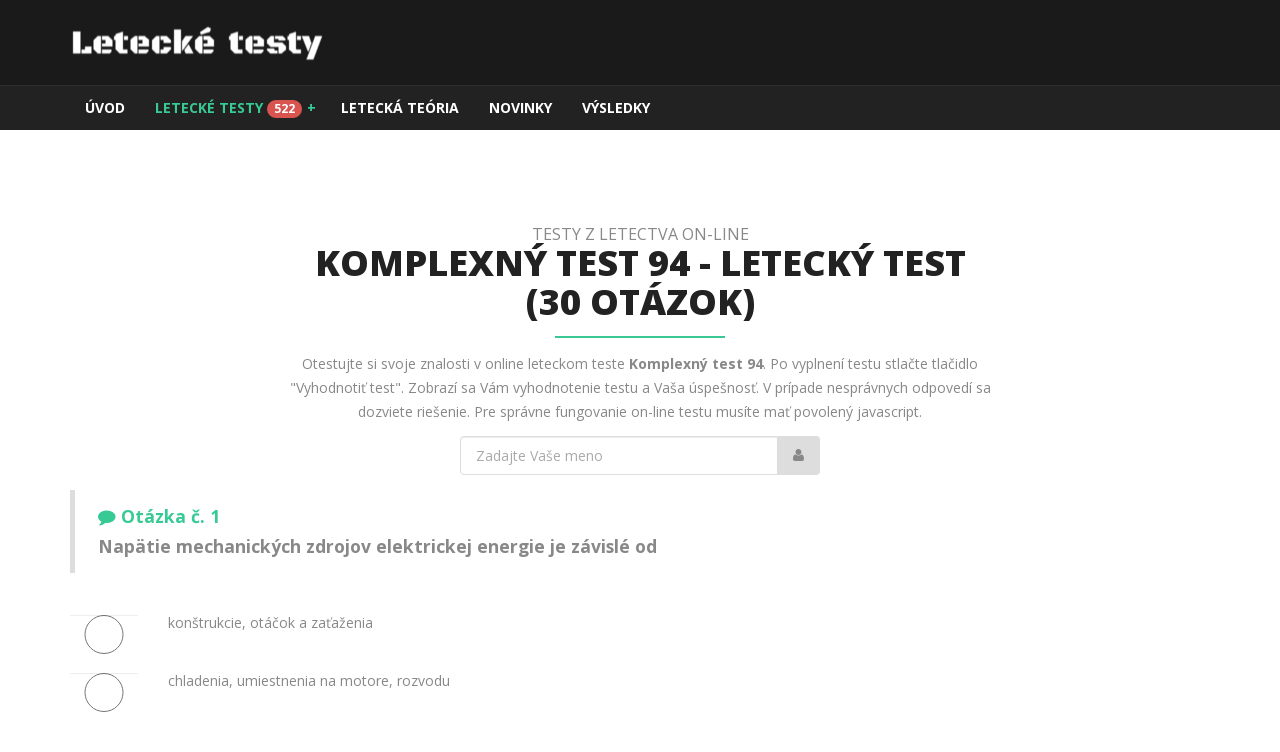

--- FILE ---
content_type: text/html; charset=UTF-8
request_url: https://www.vrtulniky.sk/testy/komplexny-test-94
body_size: 8522
content:
<!DOCTYPE html PUBLIC "-//W3C//DTD XHTML 1.0 Transitional//EN" "http://www.w3.org/TR/xhtml1/DTD/xhtml1-transitional.dtd">
<html xmlns="http://www.w3.org/1999/xhtml" xml:lang="sk" lang="sk">
	<head>
		<meta http-equiv="Content-Type" content="text/html; charset=utf-8"/>
		<meta name="google-site-verification" content="BfRZtrZBQ5SBI6TbIOLboYGzPkknioEhG4Viav_9hLs" />
    <meta name="Language" content="sk" />
		<meta http-equiv="content-language" content="sk" />
		<meta name="Robots" content="index,follow" />
    <meta name="author" content="www.cereal.cz" />
		<meta name="Resource-type" content="document" />
		<link href="https://www.vrtulniky.sk/favicon.ico" rel="shortcut icon" />
		<meta name="viewport" content="width=device-width, initial-scale=1, maximum-scale=1">

		<!-- Main Stylesheet -->
		<link href="https://www.vrtulniky.sk/css/style.css" rel="stylesheet">

		<!-- HTML5 shiv and Respond.js IE8 support of HTML5 elements and media queries -->
		<!--[if lt IE 9]>
		<script src="https://www.vrtulniky.sk/js/html5shiv.js"></script>
		<script src="https://www.vrtulniky.sk/js/respond.min.js"></script>
		<![endif]-->


<!-- Google tag (gtag.js) - shared with /news -->
<script async src="https://www.googletagmanager.com/gtag/js?id=GT-WR4P3N5"></script>
<script>
  window.dataLayer = window.dataLayer || [];
  function gtag(){ dataLayer.push(arguments); }
  gtag('js', new Date());

  // Základná konfigurácia – používa rovnaký Google tag ako na /news
  gtag('config', 'GT-WR4P3N5');
</script>


<!--adsense automaticke-->
<script data-ad-client="ca-pub-5656895532232573" async src="https://pagead2.googlesyndication.com/pagead/js/adsbygoogle.js"></script>
<!--adsense automaticke-->

	<meta property="og:locale" content="sk_SK" />
	<meta property="og:type" content="website" />
	<meta property="og:title" content="Letecké testy on-line / www.vrtulniky.sk" />
	<meta property="og:url" content="https://www.vrtulniky.sk/" />
	<meta property="og:site_name" content="Letecké testy on-line" />
	<meta property="og:description" content="On-line testy z letectva a leteckých predpisov na letecké skúšky pre pilotov lietadiel a vrtuľníkov v leteckej škole." />
	<meta property="og:image" content="https://www.vrtulniky.sk/images/letecke-testy-fb.jpg" />
		<meta name="description" content="On-line test z letectva z predmetu Komplexný test 94." />
		<meta name="keywords" content="Komplexný test 94, letecký test, on-line test, test z letectva" />
    <title>Komplexný test 94 | Letecké testy on-line</title>
	</head>
	<body>

		<!-- ============ LOADER START ============ -->

		<div id="loader">
			<i class="fa fa-cog fa-4x fa-spin primary-color"></i>
		</div>

		<!-- ============ LOADER END ============ -->

		<!-- ============ HEADER START ============ -->

		<header>

			<div id="header">
				<div class="container">
					<div class="row">
						<div id="logo" class="col-xs-6 col-sm-6">
							<a href="https://www.vrtulniky.sk/"><img src="https://www.vrtulniky.sk/images/logo.png" alt="Letecké testy on-line" class="img-responsive" /></a>
						</div>
						<!-- Social Networks Start -->
						<div id="logo" class="col-xs-6 col-sm-6 text-right">
							<ul>
                <li><iframe src="https://www.facebook.com/plugins/like.php?href=https%3A%2F%2Fwww.facebook.com%2Fvrtulniky%2F&layout=button_count&action=like&size=large&show_faces=false&share=true&appId" style="border:none;overflow:hidden" scrolling="no" frameborder="0" allowTransparency="true"></iframe></li>
							</ul>
						</div>
						<!-- Social Networks End -->
					</div>
				</div>
			</div>

			<!-- Nav Start -->
			<nav>
				<div class="container">
					<ul class="jetmenu">
						<li><a href="https://www.vrtulniky.sk/">Úvod</a>
						</li>
						<li class="active"><a href="https://www.vrtulniky.sk/zoznam-testov">Letecké testy <span class="badge error">522</span></a>
							<div class="megamenu full-width">
								<div class="row">
									<div class="col-sm-4">
										<h5>Letecké testy</h5>
										<p>Vyberte si zo všetkých 522 leteckých testov:</p>
										<p><a href="https://www.vrtulniky.sk/zoznam-testov" class="btn btn-primary">Všetky testy</a></p>
									</div>
									<div class="col-sm-4">
										<h5>Nové testy</h5>
										<p>Spravte si niektorý zo 154 nových leteckých testov:</p>
										<p><a href="https://www.vrtulniky.sk/nove-testy" class="btn btn-primary">Nové testy</a></p>
									</div>
									<div class="col-sm-4">
										<h5>Komplexné testy</h5>
										<p>Vyskúšajte si naostro niektorý zo 124 komplexných testov:</p>
										<p><a href="https://www.vrtulniky.sk/komplexne-testy" class="btn btn-primary">Komplexné testy</a></p>
									</div>
								</div>
							</div>
						</li>
						<li><a href="https://www.euroekonom.sk/projekty/letecka-skola/" target="_blank">Letecká teória</a>
						</li>

						<!--li><a href="https://www.vrtulniky.sk/poradna/kupte-si-maly-vrtulnik-namiesto-auta">Poradňa <span class="badge error">NOVÉ</span></a>
							<div class="megamenu full-width">
								<ul>
									<li><a href="https://www.vrtulniky.sk/poradna/kupte-si-maly-vrtulnik-namiesto-auta">Kúpte si malý vrtuľník namiesto auta</a></li>
									<li><a href="https://www.vrtulniky.sk/poradna/vrtulniky-sk-su-medialnym-partnerom-helicoptershow">Vrtuľníky.sk sú mediálnym partnerom Helicoptershow</a></li>
									<li><a href="https://www.vrtulniky.sk/poradna/vrtulniky-dostupne-uz-aj-nasim-podnikatelom">Vrtuľníky dostupné už aj našim podnikateľom</a></li>
								</ul>
							</div>
						</li-->


						<li><a href="https://www.vrtulniky.sk/news/">Novinky</a>
							<!--div class="megamenu full-width">
								<a href="https://news.vrtulniky.sk/">Zobraziť všetky novinky =></a>
								<ul>
									
									
								</ul>
							</div-->
						</li>


						<!--li><a href="https://www.euroekonom.sk/projekty/vrtulniky/" target="_blank">Vrtuľníky</a>
						</li-->
						<li><a href="https://www.vrtulniky.sk/vysledky-a-uspesnost">Výsledky</a>
						</li>
					</ul>
				</div>
			</nav>
			<!-- Nav End -->

		</header>

		<!-- ============ HEADER END ============ -->



		<!-- ============ CONTENT START ============ -->

		<section id="content">
			<div class="container">
				<div class="row">
					<div class="col-sm-2 text-center">
					</div>
					<div class="col-sm-8 text-center">
          <h5>Testy z letectva on-line</h5>
					<h1>Komplexný test 94 - letecký test<br />(30 otázok)</h1>
	        <p class="text-center">Otestujte si svoje znalosti v online leteckom teste <strong>Komplexný test 94</strong>. Po vyplnení testu stlačte tlačidlo &quot;Vyhodnotiť test&quot;. Zobrazí sa Vám vyhodnotenie testu a Vaša úspešnosť. V prípade nesprávnych odpovedí sa dozviete riešenie. Pre správne fungovanie on-line testu musíte mať povolený javascript.</p>
					</div>
					<div class="col-sm-2 text-center">
					</div>
				</div>



<script type="text/javascript">
	function kontrola(cur) {
  mes = "";
	if (cur.jmeno.value != "tocetest")
  { 
	if (cur.jmeno.value == "") { mes = mes+"\n\n Zadajte, prosím, Vaše meno."; }
	if (cur.o_1[0].checked || cur.o_1[1].checked || cur.o_1[2].checked) {} else  {mes = mes+"\n\n Vyplňte, prosím, aspoň otázku č. 1.";}
	if (cur.o_2[0].checked || cur.o_2[1].checked || cur.o_2[2].checked) {} else  {mes = mes+"\n\n Vyplňte, prosím, aspoň otázku č. 2.";}
	if (cur.o_3[0].checked || cur.o_3[1].checked || cur.o_3[2].checked) {} else  {mes = mes+"\n\n Vyplňte, prosím, aspoň otázku č. 3.";}
	if (cur.o_4[0].checked || cur.o_4[1].checked || cur.o_4[2].checked) {} else  {mes = mes+"\n\n Vyplňte, prosím, aspoň otázku č. 4.";}
	if (cur.o_5[0].checked || cur.o_5[1].checked || cur.o_5[2].checked) {} else  {mes = mes+"\n\n Vyplňte, prosím, aspoň otázku č. 5.";}
  }
  if (mes == "")
  {
  return true;
  }
  else
  {
  alert(mes);
  return false;
  }
  }
</script>        

				<div class="row">
					<div class="col-sm-12">

      	
	      <form method="post" action="" onsubmit="return kontrola(this)">
					<div class="row">
						<div class="col-sm-4 form-group">
						</div>
						<div class="col-sm-4 form-group">
							<label class="sr-only" for="yourName">Vaše meno:</label>
							<div class="input-group">
								<input type="text" name="jmeno" class="form-control" id="yourName" placeholder="Zadajte Vaše meno">
								<div class="input-group-addon"><i class="fa fa-user"></i></div>
							</div>
						</div>
						<div class="col-sm-4 form-group">
						</div>
					</div>

			<div class="row"><div class="form-group col-sm-12"><blockquote><i class="fa fa-comment primary-color"></i> <strong><span class="primary-color">Otázka č. 1</span><br />Napätie mechanických zdrojov elektrickej energie je závislé od</strong></blockquote></div></div><div class="row"><div class="form-group col-sm-1"><input type="radio" class="form-control" name="o_1" id="o1_a1" value="a"></div><div class="form-group col-sm-11"><p>konštrukcie, otáčok a zaťaženia</p></div></div><div class="row"><div class="form-group col-sm-1"><input type="radio" class="form-control" name="o_1" id="o1_b1" value="b"></div><div class="form-group col-sm-11"><p>chladenia, umiestnenia na motore, rozvodu</p></div></div><div class="row"><div class="form-group col-sm-1"><input type="radio" class="form-control" name="o_1" id="o1_c1" value="c"></div><div class="form-group col-sm-11"><p>počtu spotrebičov a ich spotrebe</p></div></div><div class="row"><div class="form-group col-sm-12"><blockquote><i class="fa fa-comment primary-color"></i> <strong><span class="primary-color">Otázka č. 2</span><br />Môže sa v každom oblaku vyskytnúť námraza?</strong></blockquote></div></div><div class="row"><div class="form-group col-sm-1"><input type="radio" class="form-control" name="o_2" id="o2_a2" value="a"></div><div class="form-group col-sm-11"><p>nemôže, lebo tvorenie sa námrazy závisí od teploty, od vodného obsahu oblaku a veľkosti kvapiek</p></div></div><div class="row"><div class="form-group col-sm-1"><input type="radio" class="form-control" name="o_2" id="o2_b2" value="b"></div><div class="form-group col-sm-11"><p>môže, lebo všetky oblaky sa skladajú z vodných kvapiek </p></div></div><div class="row"><div class="form-group col-sm-1"><input type="radio" class="form-control" name="o_2" id="o2_c2" value="c"></div><div class="form-group col-sm-11"><p>môže, lebo každý oblak pretína hladinu s nulovou teplotou vzduchu </p></div></div><div class="row"><div class="form-group col-sm-12"><blockquote><i class="fa fa-comment primary-color"></i> <strong><span class="primary-color">Otázka č. 3</span><br />Čím je väčšia štíhlosť krídla, tým je</strong></blockquote></div></div><div class="row"><div class="form-group col-sm-1"><input type="radio" class="form-control" name="o_3" id="o3_a3" value="a"></div><div class="form-group col-sm-11"><p>menší indukovaný odpor</p></div></div><div class="row"><div class="form-group col-sm-1"><input type="radio" class="form-control" name="o_3" id="o3_b3" value="b"></div><div class="form-group col-sm-11"><p>väčší indukovaný odpor</p></div></div><div class="row"><div class="form-group col-sm-1"><input type="radio" class="form-control" name="o_3" id="o3_c3" value="c"></div><div class="form-group col-sm-11"><p>väčší vztlak</p></div></div><div class="row"><div class="form-group col-sm-12"><blockquote><i class="fa fa-comment primary-color"></i> <strong><span class="primary-color">Otázka č. 4</span><br />S poludníkmi zviera rovnaký zemepisný smerník:</strong></blockquote></div></div><div class="row"><div class="form-group col-sm-1"><input type="radio" class="form-control" name="o_4" id="o4_a4" value="a"></div><div class="form-group col-sm-11"><p>ortodroma.</p></div></div><div class="row"><div class="form-group col-sm-1"><input type="radio" class="form-control" name="o_4" id="o4_b4" value="b"></div><div class="form-group col-sm-11"><p>krivka rovnakých smerníkov.</p></div></div><div class="row"><div class="form-group col-sm-1"><input type="radio" class="form-control" name="o_4" id="o4_c4" value="c"></div><div class="form-group col-sm-11"><p>loxodroma.</p></div></div><div class="row"><div class="form-group col-sm-12"><blockquote><i class="fa fa-comment primary-color"></i> <strong><span class="primary-color">Otázka č. 5</span><br />Stanice leteckej pohyblivej služby používajú</strong></blockquote></div></div><div class="row"><div class="form-group col-sm-1"><input type="radio" class="form-control" name="o_5" id="o5_a5" value="a"></div><div class="form-group col-sm-11"><p>stredoeurópsky čas</p></div></div><div class="row"><div class="form-group col-sm-1"><input type="radio" class="form-control" name="o_5" id="o5_b5" value="b"></div><div class="form-group col-sm-11"><p>greenwichský čas</p></div></div><div class="row"><div class="form-group col-sm-1"><input type="radio" class="form-control" name="o_5" id="o5_c5" value="c"></div><div class="form-group col-sm-11"><p>svetový koordinovaný čas</p></div></div><div class="row"><div class="form-group col-sm-12"><blockquote><i class="fa fa-comment primary-color"></i> <strong><span class="primary-color">Otázka č. 6</span><br />Základné hodnoty tlaku a teploty podľa MSA pre nulovú výšku sú</strong></blockquote></div></div><div class="row"><div class="form-group col-sm-1"><input type="radio" class="form-control" name="o_6" id="o6_a6" value="a"></div><div class="form-group col-sm-11"><p>Po = 1013,25 hPa , To = 288,15 K</p></div></div><div class="row"><div class="form-group col-sm-1"><input type="radio" class="form-control" name="o_6" id="o6_b6" value="b"></div><div class="form-group col-sm-11"><p>Po = 1013,25 hPa , To = 273,15 K</p></div></div><div class="row"><div class="form-group col-sm-1"><input type="radio" class="form-control" name="o_6" id="o6_c6" value="c"></div><div class="form-group col-sm-11"><p>Po = 1013,25 Pa , To = 288,15 K</p></div></div><div class="row"><div class="form-group col-sm-12"><blockquote><i class="fa fa-comment primary-color"></i> <strong><span class="primary-color">Otázka č. 7</span><br />Maximálna vzletová hmotnosť lietadla</strong></blockquote></div></div><div class="row"><div class="form-group col-sm-1"><input type="radio" class="form-control" name="o_7" id="o7_a7" value="a"></div><div class="form-group col-sm-11"><p>je hmotnosť lietadla pri vzlete</p></div></div><div class="row"><div class="form-group col-sm-1"><input type="radio" class="form-control" name="o_7" id="o7_b7" value="b"></div><div class="form-group col-sm-11"><p>je najvyššia prípustná hmotnosť lietadla pri vzlete</p></div></div><div class="row"><div class="form-group col-sm-1"><input type="radio" class="form-control" name="o_7" id="o7_c7" value="c"></div><div class="form-group col-sm-11"><p>je menšia ako maximálna pristávacia hmotnosť</p></div></div><div class="row"><div class="form-group col-sm-12"><blockquote><i class="fa fa-comment primary-color"></i> <strong><span class="primary-color">Otázka č. 8</span><br />Spojovacie uzly priehradovej konštrukcie trupu dobre prenášajú</strong></blockquote></div></div><div class="row"><div class="form-group col-sm-1"><input type="radio" class="form-control" name="o_8" id="o8_a8" value="a"></div><div class="form-group col-sm-11"><p>sústredené zaťaženia, na prenášanie plošných zaťažení sú nevhodné</p></div></div><div class="row"><div class="form-group col-sm-1"><input type="radio" class="form-control" name="o_8" id="o8_b8" value="b"></div><div class="form-group col-sm-11"><p>plošné zaťaženia, na prenášanie sústredených zaťažení sú nevhodné</p></div></div><div class="row"><div class="form-group col-sm-1"><input type="radio" class="form-control" name="o_8" id="o8_c8" value="c"></div><div class="form-group col-sm-11"><p>plošné aj sústredené zaťaženia</p></div></div><div class="row"><div class="form-group col-sm-12"><blockquote><i class="fa fa-comment primary-color"></i> <strong><span class="primary-color">Otázka č. 9</span><br />Aké sily pôsobia na lietadlo pri rovnovážnych režimoch letu?</strong></blockquote></div></div><div class="row"><div class="form-group col-sm-1"><input type="radio" class="form-control" name="o_9" id="o9_a9" value="a"></div><div class="form-group col-sm-11"><p>tiaž lietadla, odstredivá sila, celková aerodynamická sila, ťah pohonnej jednotky</p></div></div><div class="row"><div class="form-group col-sm-1"><input type="radio" class="form-control" name="o_9" id="o9_b9" value="b"></div><div class="form-group col-sm-11"><p>tiaž lietadla, odstredivá sila, aerodynamická sila</p></div></div><div class="row"><div class="form-group col-sm-1"><input type="radio" class="form-control" name="o_9" id="o9_c9" value="c"></div><div class="form-group col-sm-11"><p>tiaž lietadla, odstredivá sila, ťah pohonnej jednotky</p></div></div><div class="row"><div class="form-group col-sm-12"><blockquote><i class="fa fa-comment primary-color"></i> <strong><span class="primary-color">Otázka č. 10</span><br />Jednofázové striedavé elektrické siete na lietadle majú napätie a frekvenciu</strong></blockquote></div></div><div class="row"><div class="form-group col-sm-1"><input type="radio" class="form-control" name="o_10" id="o10_a10" value="a"></div><div class="form-group col-sm-11"><p>115 V / 400 Hz</p></div></div><div class="row"><div class="form-group col-sm-1"><input type="radio" class="form-control" name="o_10" id="o10_b10" value="b"></div><div class="form-group col-sm-11"><p>220 V / 500 Hz</p></div></div><div class="row"><div class="form-group col-sm-1"><input type="radio" class="form-control" name="o_10" id="o10_c10" value="c"></div><div class="form-group col-sm-11"><p>36 V / 50 Hz</p></div></div><div class="row"><div class="form-group col-sm-12"><blockquote><i class="fa fa-comment primary-color"></i> <strong><span class="primary-color">Otázka č. 11</span><br />Aké je percentuálne zastúpenie kyslíka v ovzduší vo výške 5500 m MSL?</strong></blockquote></div></div><div class="row"><div class="form-group col-sm-1"><input type="radio" class="form-control" name="o_11" id="o11_a11" value="a"></div><div class="form-group col-sm-11"><p>0,105</p></div></div><div class="row"><div class="form-group col-sm-1"><input type="radio" class="form-control" name="o_11" id="o11_b11" value="b"></div><div class="form-group col-sm-11"><p>0,78</p></div></div><div class="row"><div class="form-group col-sm-1"><input type="radio" class="form-control" name="o_11" id="o11_c11" value="c"></div><div class="form-group col-sm-11"><p>0,21</p></div></div><div class="row"><div class="form-group col-sm-12"><blockquote><i class="fa fa-comment primary-color"></i> <strong><span class="primary-color">Otázka č. 12</span><br />Príliš veľká hodnota tzv. sily na 10%-F10%</strong></blockquote></div></div><div class="row"><div class="form-group col-sm-1"><input type="radio" class="form-control" name="o_12" id="o12_a12" value="a"></div><div class="form-group col-sm-11"><p>zhoršuje ovládateľnosť lietadla, sily do riadenia sú veľké</p></div></div><div class="row"><div class="form-group col-sm-1"><input type="radio" class="form-control" name="o_12" id="o12_b12" value="b"></div><div class="form-group col-sm-11"><p>zlepšuje ovládateľnosť lietadla, sily do riadenia sú malé</p></div></div><div class="row"><div class="form-group col-sm-1"><input type="radio" class="form-control" name="o_12" id="o12_c12" value="c"></div><div class="form-group col-sm-11"><p>riadenie je príliš ľahké a sily v riadení neinformujú dostatočne pilota o zmene letového režimu</p></div></div><div class="row"><div class="form-group col-sm-12"><blockquote><i class="fa fa-comment primary-color"></i> <strong><span class="primary-color">Otázka č. 13</span><br />Klimatizačné zariadenie lietadiel lietajúcich v malých výškach zabezpečuje spravidla</strong></blockquote></div></div><div class="row"><div class="form-group col-sm-1"><input type="radio" class="form-control" name="o_13" id="o13_a13" value="a"></div><div class="form-group col-sm-11"><p>len požadovanú teplotu vzduchu v kabíne</p></div></div><div class="row"><div class="form-group col-sm-1"><input type="radio" class="form-control" name="o_13" id="o13_b13" value="b"></div><div class="form-group col-sm-11"><p>požadovanú teplotu a potrebný tlak vzduchu</p></div></div><div class="row"><div class="form-group col-sm-1"><input type="radio" class="form-control" name="o_13" id="o13_c13" value="c"></div><div class="form-group col-sm-11"><p>požadovanú teplotu a vlhkosť vzduchu</p></div></div><div class="row"><div class="form-group col-sm-12"><blockquote><i class="fa fa-comment primary-color"></i> <strong><span class="primary-color">Otázka č. 14</span><br />Ionosféra je z hľadiska vodivosti</strong></blockquote></div></div><div class="row"><div class="form-group col-sm-1"><input type="radio" class="form-control" name="o_14" id="o14_a14" value="a"></div><div class="form-group col-sm-11"><p>úplne nevodivá</p></div></div><div class="row"><div class="form-group col-sm-1"><input type="radio" class="form-control" name="o_14" id="o14_b14" value="b"></div><div class="form-group col-sm-11"><p>dobre vodivá</p></div></div><div class="row"><div class="form-group col-sm-1"><input type="radio" class="form-control" name="o_14" id="o14_c14" value="c"></div><div class="form-group col-sm-11"><p>čiastočne vodivá</p></div></div><div class="row"><div class="form-group col-sm-12"><blockquote><i class="fa fa-comment primary-color"></i> <strong><span class="primary-color">Otázka č. 15</span><br />Označenie bodov, v ktorých sa meria RVR pozdĺž určitej RWY začínajúc od prahu prístrojovej dráhy je správne</strong></blockquote></div></div><div class="row"><div class="form-group col-sm-1"><input type="radio" class="form-control" name="o_15" id="o15_a15" value="a"></div><div class="form-group col-sm-11"><p>A B C</p></div></div><div class="row"><div class="form-group col-sm-1"><input type="radio" class="form-control" name="o_15" id="o15_b15" value="b"></div><div class="form-group col-sm-11"><p>TDZ MID END</p></div></div><div class="row"><div class="form-group col-sm-1"><input type="radio" class="form-control" name="o_15" id="o15_c15" value="c"></div><div class="form-group col-sm-11"><p>END MID TDZ</p></div></div><div class="row"><div class="form-group col-sm-12"><blockquote><i class="fa fa-comment primary-color"></i> <strong><span class="primary-color">Otázka č. 16</span><br />Ohnutie konca krídla smerom nahor nazývame</strong></blockquote></div></div><div class="row"><div class="form-group col-sm-1"><input type="radio" class="form-control" name="o_16" id="o16_a16" value="a"></div><div class="form-group col-sm-11"><p>winglet</p></div></div><div class="row"><div class="form-group col-sm-1"><input type="radio" class="form-control" name="o_16" id="o16_b16" value="b"></div><div class="form-group col-sm-11"><p>koncový oblúk</p></div></div><div class="row"><div class="form-group col-sm-1"><input type="radio" class="form-control" name="o_16" id="o16_c16" value="c"></div><div class="form-group col-sm-11"><p>slot</p></div></div><div class="row"><div class="form-group col-sm-12"><blockquote><i class="fa fa-comment primary-color"></i> <strong><span class="primary-color">Otázka č. 17</span><br />Chvostové plochy letúna</strong></blockquote></div></div><div class="row"><div class="form-group col-sm-1"><input type="radio" class="form-control" name="o_17" id="o17_a17" value="a"></div><div class="form-group col-sm-11"><p>zabezpečujú požadované letové vlastnosti</p></div></div><div class="row"><div class="form-group col-sm-1"><input type="radio" class="form-control" name="o_17" id="o17_b17" value="b"></div><div class="form-group col-sm-11"><p>zabezpečujú požadované letové vlastnosti a sú zdrojom pasívneho odporu</p></div></div><div class="row"><div class="form-group col-sm-1"><input type="radio" class="form-control" name="o_17" id="o17_c17" value="c"></div><div class="form-group col-sm-11"><p>čiastočne vytvárajú potrebný vztlak</p></div></div><div class="row"><div class="form-group col-sm-12"><blockquote><i class="fa fa-comment primary-color"></i> <strong><span class="primary-color">Otázka č. 18</span><br />Rádiokomunikačné a rádionavigačné zariadenia pred spustením a pred vypnutím pohonnej jednotky</strong></blockquote></div></div><div class="row"><div class="form-group col-sm-1"><input type="radio" class="form-control" name="o_18" id="o18_a18" value="a"></div><div class="form-group col-sm-11"><p>môže sa používať len rádiovýškomer</p></div></div><div class="row"><div class="form-group col-sm-1"><input type="radio" class="form-control" name="o_18" id="o18_b18" value="b"></div><div class="form-group col-sm-11"><p>musia byť vypnuté</p></div></div><div class="row"><div class="form-group col-sm-1"><input type="radio" class="form-control" name="o_18" id="o18_c18" value="c"></div><div class="form-group col-sm-11"><p>nesmú sa používať v režime vysielania</p></div></div><div class="row"><div class="form-group col-sm-12"><blockquote><i class="fa fa-comment primary-color"></i> <strong><span class="primary-color">Otázka č. 19</span><br />Čo je VOLMET?</strong></blockquote></div></div><div class="row"><div class="form-group col-sm-1"><input type="radio" class="form-control" name="o_19" id="o19_a19" value="a"></div><div class="form-group col-sm-11"><p>trvalé vysielanie aktuálnych poveternostných informácií pozemnou stanicou pre lietadlá počas letu </p></div></div><div class="row"><div class="form-group col-sm-1"><input type="radio" class="form-control" name="o_19" id="o19_b19" value="b"></div><div class="form-group col-sm-11"><p>predpoveď poveternostných podmienok na vybraných letiskách, formulovaná podľa meteorologického kódu</p></div></div><div class="row"><div class="form-group col-sm-1"><input type="radio" class="form-control" name="o_19" id="o19_c19" value="c"></div><div class="form-group col-sm-11"><p>súbor stanovených údajov o letisku a poveternostných podmienkach, ovplyvňujúcich bezpečné pristátie </p></div></div><div class="row"><div class="form-group col-sm-12"><blockquote><i class="fa fa-comment primary-color"></i> <strong><span class="primary-color">Otázka č. 20</span><br />Medzi aerodynamické odľahčenie síl v riadení patrí</strong></blockquote></div></div><div class="row"><div class="form-group col-sm-1"><input type="radio" class="form-control" name="o_20" id="o20_a20" value="a"></div><div class="form-group col-sm-11"><p>rohové odľahčenie, osové odľahčenie, odľahčovacie plošky</p></div></div><div class="row"><div class="form-group col-sm-1"><input type="radio" class="form-control" name="o_20" id="o20_b20" value="b"></div><div class="form-group col-sm-11"><p>osové odľahčenie, rohové odľahčenie, vyváženie</p></div></div><div class="row"><div class="form-group col-sm-1"><input type="radio" class="form-control" name="o_20" id="o20_c20" value="c"></div><div class="form-group col-sm-11"><p>osové, rohové odľahčenie, statické vyváženie</p></div></div><div class="row"><div class="form-group col-sm-12"><blockquote><i class="fa fa-comment primary-color"></i> <strong><span class="primary-color">Otázka č. 21</span><br />Ionizovaná vrstva, nazývaná vrstva D sa nachádza vo výške</strong></blockquote></div></div><div class="row"><div class="form-group col-sm-1"><input type="radio" class="form-control" name="o_21" id="o21_a21" value="a"></div><div class="form-group col-sm-11"><p>250 - 300 km nad povrchom zeme</p></div></div><div class="row"><div class="form-group col-sm-1"><input type="radio" class="form-control" name="o_21" id="o21_b21" value="b"></div><div class="form-group col-sm-11"><p>60 - 80 km nad povrchom zeme</p></div></div><div class="row"><div class="form-group col-sm-1"><input type="radio" class="form-control" name="o_21" id="o21_c21" value="c"></div><div class="form-group col-sm-11"><p>150 - 250 km nad povrchom zeme</p></div></div><div class="row"><div class="form-group col-sm-12"><blockquote><i class="fa fa-comment primary-color"></i> <strong><span class="primary-color">Otázka č. 22</span><br />Vo volacej značke leteckej stanice riadenia na odbavovacej ploche je názov</strong></blockquote></div></div><div class="row"><div class="form-group col-sm-1"><input type="radio" class="form-control" name="o_22" id="o22_a22" value="a"></div><div class="form-group col-sm-11"><p>APRON</p></div></div><div class="row"><div class="form-group col-sm-1"><input type="radio" class="form-control" name="o_22" id="o22_b22" value="b"></div><div class="form-group col-sm-11"><p>GROUND</p></div></div><div class="row"><div class="form-group col-sm-1"><input type="radio" class="form-control" name="o_22" id="o22_c22" value="c"></div><div class="form-group col-sm-11"><p>APPROACH</p></div></div><div class="row"><div class="form-group col-sm-12"><blockquote><i class="fa fa-comment primary-color"></i> <strong><span class="primary-color">Otázka č. 23</span><br />Letún je</strong></blockquote></div></div><div class="row"><div class="form-group col-sm-1"><input type="radio" class="form-control" name="o_23" id="o23_a23" value="a"></div><div class="form-group col-sm-11"><p>lietadlo, ktoré vytvára vztlak na pevných plochách</p></div></div><div class="row"><div class="form-group col-sm-1"><input type="radio" class="form-control" name="o_23" id="o23_b23" value="b"></div><div class="form-group col-sm-11"><p>lietadlo ťažšie ako vzduch s nepohyblivými nosnými plochami</p></div></div><div class="row"><div class="form-group col-sm-1"><input type="radio" class="form-control" name="o_23" id="o23_c23" value="c"></div><div class="form-group col-sm-11"><p>motorové lietadlo ťažšie ako vzduch, u ktorého je vztlak potrebný k letu vyvodzovaný aerodynamickými silami na nosných plochách v danej konfigurácii nepohyblivými</p></div></div><div class="row"><div class="form-group col-sm-12"><blockquote><i class="fa fa-comment primary-color"></i> <strong><span class="primary-color">Otázka č. 24</span><br />Transformátory bez ďalšieho zariadenia sú použiteľné len v sieti</strong></blockquote></div></div><div class="row"><div class="form-group col-sm-1"><input type="radio" class="form-control" name="o_24" id="o24_a24" value="a"></div><div class="form-group col-sm-11"><p>striedavej</p></div></div><div class="row"><div class="form-group col-sm-1"><input type="radio" class="form-control" name="o_24" id="o24_b24" value="b"></div><div class="form-group col-sm-11"><p>jednosmernej</p></div></div><div class="row"><div class="form-group col-sm-1"><input type="radio" class="form-control" name="o_24" id="o24_c24" value="c"></div><div class="form-group col-sm-11"><p>záložnej (akumulátorovej)</p></div></div><div class="row"><div class="form-group col-sm-12"><blockquote><i class="fa fa-comment primary-color"></i> <strong><span class="primary-color">Otázka č. 25</span><br />Pre minimálnu rýchlosť v zákrute platí, že je </strong></blockquote></div></div><div class="row"><div class="form-group col-sm-1"><input type="radio" class="form-control" name="o_25" id="o25_a25" value="a"></div><div class="form-group col-sm-11"><p>rovnaká ako v horizontálnom priamočiarom lete</p></div></div><div class="row"><div class="form-group col-sm-1"><input type="radio" class="form-control" name="o_25" id="o25_b25" value="b"></div><div class="form-group col-sm-11"><p>je väčšia ako v horizontálnom priamočiarom lete</p></div></div><div class="row"><div class="form-group col-sm-1"><input type="radio" class="form-control" name="o_25" id="o25_c25" value="c"></div><div class="form-group col-sm-11"><p>je menšia ako v horizontálnom priamočiarom lete</p></div></div><div class="row"><div class="form-group col-sm-12"><blockquote><i class="fa fa-comment primary-color"></i> <strong><span class="primary-color">Otázka č. 26</span><br />Automatický rádiokompas nám indikuje</strong></blockquote></div></div><div class="row"><div class="form-group col-sm-1"><input type="radio" class="form-control" name="o_26" id="o26_a26" value="a"></div><div class="form-group col-sm-11"><p>smerník rádiomajáku</p></div></div><div class="row"><div class="form-group col-sm-1"><input type="radio" class="form-control" name="o_26" id="o26_b26" value="b"></div><div class="form-group col-sm-11"><p>kurzový uhol rádiomajáku</p></div></div><div class="row"><div class="form-group col-sm-1"><input type="radio" class="form-control" name="o_26" id="o26_c26" value="c"></div><div class="form-group col-sm-11"><p>kurzový uhol</p></div></div><div class="row"><div class="form-group col-sm-12"><blockquote><i class="fa fa-comment primary-color"></i> <strong><span class="primary-color">Otázka č. 27</span><br />Palivomery merajú</strong></blockquote></div></div><div class="row"><div class="form-group col-sm-1"><input type="radio" class="form-control" name="o_27" id="o27_a27" value="a"></div><div class="form-group col-sm-11"><p>špecifickú hmotnosť a objem paliva</p></div></div><div class="row"><div class="form-group col-sm-1"><input type="radio" class="form-control" name="o_27" id="o27_b27" value="b"></div><div class="form-group col-sm-11"><p>prietok a spotrebu v jednotkách za čas</p></div></div><div class="row"><div class="form-group col-sm-1"><input type="radio" class="form-control" name="o_27" id="o27_c27" value="c"></div><div class="form-group col-sm-11"><p>hmotnosť alebo výšku hladiny paliva v známom objeme</p></div></div><div class="row"><div class="form-group col-sm-12"><blockquote><i class="fa fa-comment primary-color"></i> <strong><span class="primary-color">Otázka č. 28</span><br />Najviac namáhané konštrukčné uzly (závesné kovania, čapy, uchytenie pohonnej jednotky ...) sú spravidla</strong></blockquote></div></div><div class="row"><div class="form-group col-sm-1"><input type="radio" class="form-control" name="o_28" id="o28_a28" value="a"></div><div class="form-group col-sm-11"><p>z ľahkých zliatin hliníka</p></div></div><div class="row"><div class="form-group col-sm-1"><input type="radio" class="form-control" name="o_28" id="o28_b28" value="b"></div><div class="form-group col-sm-11"><p>z ocele</p></div></div><div class="row"><div class="form-group col-sm-1"><input type="radio" class="form-control" name="o_28" id="o28_c28" value="c"></div><div class="form-group col-sm-11"><p>z kompozitových materiálov</p></div></div><div class="row"><div class="form-group col-sm-12"><blockquote><i class="fa fa-comment primary-color"></i> <strong><span class="primary-color">Otázka č. 29</span><br />Akčný rádius je:</strong></blockquote></div></div><div class="row"><div class="form-group col-sm-1"><input type="radio" class="form-control" name="o_29" id="o29_a29" value="a"></div><div class="form-group col-sm-11"><p>časový okamih na trati, za ktorý lietadlo doletí do kritického bodu.</p></div></div><div class="row"><div class="form-group col-sm-1"><input type="radio" class="form-control" name="o_29" id="o29_b29" value="b"></div><div class="form-group col-sm-11"><p>vzdialenosť meraná na stanovenom smere trate, ktorú preletí lietadlo za predpokladaných poveternostných podmienok tam aj späť, v presne vopred vymedzenom čase.</p></div></div><div class="row"><div class="form-group col-sm-1"><input type="radio" class="form-control" name="o_29" id="o29_c29" value="c"></div><div class="form-group col-sm-11"><p>polomer kruhu neistoty.</p></div></div><div class="row"><div class="form-group col-sm-12"><blockquote><i class="fa fa-comment primary-color"></i> <strong><span class="primary-color">Otázka č. 30</span><br />Aerodynamickým vyvážením docieľujeme</strong></blockquote></div></div><div class="row"><div class="form-group col-sm-1"><input type="radio" class="form-control" name="o_30" id="o30_a30" value="a"></div><div class="form-group col-sm-11"><p>dosiahnutie až nulovej sily v riadení pri určitom režime letu</p></div></div><div class="row"><div class="form-group col-sm-1"><input type="radio" class="form-control" name="o_30" id="o30_b30" value="b"></div><div class="form-group col-sm-11"><p>odľahčenie sily na riadiacej páke plynule v celom rozsahu výchylky kormidla</p></div></div><div class="row"><div class="form-group col-sm-1"><input type="radio" class="form-control" name="o_30" id="o30_c30" value="c"></div><div class="form-group col-sm-11"><p>elimináciu pôsobenia hmotových síl</p></div></div>


					<div class="row">
						<div class="col-sm-4 form-group">
						</div>
						<div class="col-sm-4 form-group text-center">
							<button type="submit" value="Vyhodnotiť test" name="send" id="vyhodnotenie" class="btn btn-primary btn-lg">Vyhodnotiť test</button>
						</div>
						<div class="col-sm-4 form-group">
						</div>
					</div>
        </form>
					</div>
				</div>        
			</div>
		</section>

		<!-- ============ CONTENT END ============ -->







    

		<!-- ============ FOOTER START ============ -->

		<footer>
			<div id="widgets">
				<div class="container">
					<div class="row">

						<!-- About Us Start -->
						<div class="col-sm-3 widget">
							<h4>Letecké testy online</h4>
							<p>On-line testy na teoretické skúšky z letectva: PPL(A), CPL(A), UL(A), PPL(H), CPL(H), UL(H), ATPL(A), ATPL(H).</p>
							<p>Myslíte si, že sú niektoré odpovede nesprávne? Máte testy, ktoré by ste chceli uverejniť? <a href="https://news.vrtulniky.sk/kontakt/">Kontaktujte nás</a>.</p>

							<h4>Užitočné odkazy</h4>
							<nav>
								<ul>
									<li><a href="https://www.euroekonom.sk/" title="Ekonomika"><i class="fa fa-angle-right primary-color"></i>Ekonomika</a></li>
									<li><a href="https://news.vrtulniky.sk/" title="Podnikám, lietam a relaxujem"><i class="fa fa-angle-right primary-color"></i>Podnikám, lietam a relaxujem</a></li>
									<li><a href="https://news.autoskoly.sk/" title="Autoškoly"><i class="fa fa-angle-right primary-color"></i>Autoškoly</a></li>
									<li><a href="https://www.nemovitosti-inzerce.cz/" title="Nemovitosti"><i class="fa fa-angle-right primary-color"></i>Nemovitosti</a></li>
									<li><a href="https://www.facebook.com/vrtulniky/"><i class="fa fa-facebook fa-lg"></i> Facebook Vrtuľníky a helikoptéry</a></li>
									<li><a href="https://www.keymaker.cz/" title="Príručka SEO a online marketingu"><i class="fa fa-angle-right primary-color"></i>Príručka SEO a online marketingu</a></li>
									<li><a href="https://www.euroekonom.sk/projekty/letecka-skola/" title="Chcem si spraviť letecký výcvik"><i class="fa fa-angle-right primary-color"></i>Letecká škola</a></li>
									<li><a href="https://www.euroekonom.sk/projekty/vrtulniky/" title="Potrebujem vrtuľník na letecké práce"><i class="fa fa-angle-right primary-color"></i>Vrtuľníky.sk</a></li>
									<li><a href="https://www.toce.sk/" title="Toce.sk"><i class="fa fa-angle-right primary-color"></i>Toce.sk</a></li>
								</ul>
							</nav>


						</div>
						<!-- About Us End -->

						<!-- Vysledky Start -->
						<div class="col-sm-4 widget">
							<h4>Výsledky testov</h4>
							<nav>
              <table>


<tr><td><i class="fa fa-user"></i>&nbsp;Lara &nbsp;&nbsp;&nbsp;</td><td> <i class="fa fa-comment"></i>&nbsp;85%&nbsp;&nbsp;&nbsp;</td>
        		<td> <i class="fa fa-calendar primary-color"></i>&nbsp;21.1.2026 15:32</td></tr><tr><td><i class="fa fa-user"></i>&nbsp;Yas&nbsp;&nbsp;&nbsp;</td><td> <i class="fa fa-comment"></i>&nbsp;95%&nbsp;&nbsp;&nbsp;</td>
        		<td> <i class="fa fa-calendar primary-color"></i>&nbsp;21.1.2026 13:12</td></tr><tr><td><i class="fa fa-user"></i>&nbsp;Yas&nbsp;&nbsp;&nbsp;</td><td> <i class="fa fa-comment"></i>&nbsp;100%&nbsp;&nbsp;&nbsp;</td>
        		<td> <i class="fa fa-calendar primary-color"></i>&nbsp;21.1.2026 12:02</td></tr><tr><td><i class="fa fa-user"></i>&nbsp;Yas&nbsp;&nbsp;&nbsp;</td><td> <i class="fa fa-comment"></i>&nbsp;95%&nbsp;&nbsp;&nbsp;</td>
        		<td> <i class="fa fa-calendar primary-color"></i>&nbsp;21.1.2026 11:56</td></tr><tr><td><i class="fa fa-user"></i>&nbsp;Yas&nbsp;&nbsp;&nbsp;</td><td> <i class="fa fa-comment"></i>&nbsp;100%&nbsp;&nbsp;&nbsp;</td>
        		<td> <i class="fa fa-calendar primary-color"></i>&nbsp;21.1.2026 11:15</td></tr><tr><td><i class="fa fa-user"></i>&nbsp;Yas&nbsp;&nbsp;&nbsp;</td><td> <i class="fa fa-comment"></i>&nbsp;90%&nbsp;&nbsp;&nbsp;</td>
        		<td> <i class="fa fa-calendar primary-color"></i>&nbsp;21.1.2026 11:13</td></tr><tr><td><i class="fa fa-user"></i>&nbsp;Yas&nbsp;&nbsp;&nbsp;</td><td> <i class="fa fa-comment"></i>&nbsp;100%&nbsp;&nbsp;&nbsp;</td>
        		<td> <i class="fa fa-calendar primary-color"></i>&nbsp;21.1.2026 11:04</td></tr><tr><td><i class="fa fa-user"></i>&nbsp;Yas&nbsp;&nbsp;&nbsp;</td><td> <i class="fa fa-comment"></i>&nbsp;90%&nbsp;&nbsp;&nbsp;</td>
        		<td> <i class="fa fa-calendar primary-color"></i>&nbsp;21.1.2026 11:02</td></tr><tr><td><i class="fa fa-user"></i>&nbsp;Yas&nbsp;&nbsp;&nbsp;</td><td> <i class="fa fa-comment"></i>&nbsp;100%&nbsp;&nbsp;&nbsp;</td>
        		<td> <i class="fa fa-calendar primary-color"></i>&nbsp;21.1.2026 10:30</td></tr><tr><td><i class="fa fa-user"></i>&nbsp;a&nbsp;&nbsp;&nbsp;</td><td> <i class="fa fa-comment"></i>&nbsp;100%&nbsp;&nbsp;&nbsp;</td>
        		<td> <i class="fa fa-calendar primary-color"></i>&nbsp;21.1.2026 10:16</td></tr><tr><td><i class="fa fa-user"></i>&nbsp;a&nbsp;&nbsp;&nbsp;</td><td> <i class="fa fa-comment"></i>&nbsp;75%&nbsp;&nbsp;&nbsp;</td>
        		<td> <i class="fa fa-calendar primary-color"></i>&nbsp;21.1.2026 10:12</td></tr><tr><td><i class="fa fa-user"></i>&nbsp;Zaj+&nbsp;&nbsp;&nbsp;</td><td> <i class="fa fa-comment"></i>&nbsp;80%&nbsp;&nbsp;&nbsp;</td>
        		<td> <i class="fa fa-calendar primary-color"></i>&nbsp;21.1.2026 8:23</td></tr><tr><td><i class="fa fa-user"></i>&nbsp;T&nbsp;&nbsp;&nbsp;</td><td> <i class="fa fa-comment"></i>&nbsp;65%&nbsp;&nbsp;&nbsp;</td>
        		<td> <i class="fa fa-calendar primary-color"></i>&nbsp;20.1.2026 23:25</td></tr><tr><td><i class="fa fa-user"></i>&nbsp;T&nbsp;&nbsp;&nbsp;</td><td> <i class="fa fa-comment"></i>&nbsp;65%&nbsp;&nbsp;&nbsp;</td>
        		<td> <i class="fa fa-calendar primary-color"></i>&nbsp;20.1.2026 23:24</td></tr><tr><td><i class="fa fa-user"></i>&nbsp;T&nbsp;&nbsp;&nbsp;</td><td> <i class="fa fa-comment"></i>&nbsp;85%&nbsp;&nbsp;&nbsp;</td>
        		<td> <i class="fa fa-calendar primary-color"></i>&nbsp;20.1.2026 23:19</td></tr><tr><td><i class="fa fa-user"></i>&nbsp;T&nbsp;&nbsp;&nbsp;</td><td> <i class="fa fa-comment"></i>&nbsp;75%&nbsp;&nbsp;&nbsp;</td>
        		<td> <i class="fa fa-calendar primary-color"></i>&nbsp;20.1.2026 23:16</td></tr><tr><td><i class="fa fa-user"></i>&nbsp;T&nbsp;&nbsp;&nbsp;</td><td> <i class="fa fa-comment"></i>&nbsp;75%&nbsp;&nbsp;&nbsp;</td>
        		<td> <i class="fa fa-calendar primary-color"></i>&nbsp;20.1.2026 23:11</td></tr><tr><td><i class="fa fa-user"></i>&nbsp;T&nbsp;&nbsp;&nbsp;</td><td> <i class="fa fa-comment"></i>&nbsp;95%&nbsp;&nbsp;&nbsp;</td>
        		<td> <i class="fa fa-calendar primary-color"></i>&nbsp;20.1.2026 23:06</td></tr><tr><td><i class="fa fa-user"></i>&nbsp;T&nbsp;&nbsp;&nbsp;</td><td> <i class="fa fa-comment"></i>&nbsp;90%&nbsp;&nbsp;&nbsp;</td>
        		<td> <i class="fa fa-calendar primary-color"></i>&nbsp;20.1.2026 23:02</td></tr><tr><td><i class="fa fa-user"></i>&nbsp;T&nbsp;&nbsp;&nbsp;</td><td> <i class="fa fa-comment"></i>&nbsp;80%&nbsp;&nbsp;&nbsp;</td>
        		<td> <i class="fa fa-calendar primary-color"></i>&nbsp;20.1.2026 22:57</td></tr>
							</table>
              </nav>


						</div>
						<!-- Vysledky End -->

						<!-- Contact Start -->
						<!--div class="col-sm-3 widget">
							<h4>Potrebujete nový web?</h4>
              <p class="text-center"><a href="https://www.toce.sk" title="tvorba webových stránok"><img src="https://www.vrtulniky.sk/testy/images/logo_keymaker.png" alt="KeyMaker s.r.o." width="77" height="32" /></a></p>
              <p>Letecké testy vytvoril <a href="https://www.toce.sk" title="tvorba webových stránok">Toce.sk</a> - tvorba webových stránok a aplikácií pre pilotov, letecké spoločnosti a letiská.<img src="http://toplist.cz/count.asp?id=1170968&amp;logo=mc" border="0" width="0" height="0" alt="" /><img src="http://toplist.cz/count.asp?id=1810209&amp;logo=mc" border="0" width="0" height="0" alt="" /></p>
						</div-->
						<!-- Contact End -->



						<!-- Contact Start -->
						<div class="col-sm-5 widget">
							<h4>Najnovšie správy</h4>
							<nav>
								<ul>
																	</ul>
							</nav>
              					<p class="text-center"><a href="https://news.vrtulniky.sk/">Zobraziť všetky novinky</a></p>
              			</div>
						<!-- Contact End -->




					</div>
				</div>
			</div>
			<div id="credits">
				<div class="container">
					<div class="row">

						<!-- Copyright Start -->
						<div class="col-sm-6">
							&copy; 2001 - 2026 <a href="https://www.vrtulniky.sk" title="Letecké testy online">Letecké testy</a>
						</div>
						<!-- Copyright End -->

						<!-- Social Networks Start -->
						<div class="col-sm-6 text-right">
							<ul>
								<li><iframe src="https://www.facebook.com/plugins/like.php?href=https%3A%2F%2Fwww.facebook.com%2Fvrtulniky%2F&layout=button_count&action=like&size=large&show_faces=false&share=true&appId" style="border:none;overflow:hidden" scrolling="no" frameborder="0" allowTransparency="true"></iframe></li>
							</ul>
						</div>
						<!-- Social Networks End -->
					</div>
				</div>
			</div>
		</footer>

		<!-- ============ FOOTER END ============ -->



		<!-- jQuery (necessary for Bootstrap's JavaScript plugins) -->
		<script src="https://www.vrtulniky.sk/js/jquery-1.11.2.min.js"></script>

		<!-- Bootstrap Plugins -->
		<script src="https://www.vrtulniky.sk/js/bootstrap.min.js"></script>

		<!-- Retina Plugin -->
		<script src="https://www.vrtulniky.sk/js/retina.min.js"></script>

		<!-- Jetmenu Plugin -->
		<script src="https://www.vrtulniky.sk/js/jetmenu.js"></script>

		<!-- Superslides Plugin -->
		<script src="https://www.vrtulniky.sk/js/jquery.superslides.min.js"></script>

		<!-- Flat Weather Plugin -->
		<script src="https://www.vrtulniky.sk/js/jquery.flatWeatherPlugin.min.js"></script>

		<!-- Owl Carousel Plugin -->
		<script src="https://www.vrtulniky.sk/js/owl.carousel.min.js"></script>

		<!-- Datepicker Plugin -->
		<script src="https://www.vrtulniky.sk/js/bootstrap-datepicker.js"></script>

		<!-- Parallax Plugin -->
		<script src="https://www.vrtulniky.sk/js/parallax.js"></script>

		<!-- Fancybox Plugin -->
		<script src="https://www.vrtulniky.sk/js/fancybox.pack.js"></script>

		<!-- Magic Form Processing -->
		<script src="https://www.vrtulniky.sk/js/magic.js"></script>

		<!-- jQuery Settings -->
		<script src="https://www.vrtulniky.sk/js/settings.js"></script>

	</body>
</html>

--- FILE ---
content_type: text/html; charset=utf-8
request_url: https://www.google.com/recaptcha/api2/aframe
body_size: 270
content:
<!DOCTYPE HTML><html><head><meta http-equiv="content-type" content="text/html; charset=UTF-8"></head><body><script nonce="-WJfJRBQBwiWJZ20UC9USA">/** Anti-fraud and anti-abuse applications only. See google.com/recaptcha */ try{var clients={'sodar':'https://pagead2.googlesyndication.com/pagead/sodar?'};window.addEventListener("message",function(a){try{if(a.source===window.parent){var b=JSON.parse(a.data);var c=clients[b['id']];if(c){var d=document.createElement('img');d.src=c+b['params']+'&rc='+(localStorage.getItem("rc::a")?sessionStorage.getItem("rc::b"):"");window.document.body.appendChild(d);sessionStorage.setItem("rc::e",parseInt(sessionStorage.getItem("rc::e")||0)+1);localStorage.setItem("rc::h",'1769018593273');}}}catch(b){}});window.parent.postMessage("_grecaptcha_ready", "*");}catch(b){}</script></body></html>

--- FILE ---
content_type: text/css
request_url: https://www.vrtulniky.sk/css/style.css
body_size: 4860
content:
@import url(bootstrap.min.css);
@import url(jetmenu.css);
@import url(datepicker.css);
@import url(owl.carousel.css);
@import url(superslides.css);
@import url(flatWeatherPlugin.css);
@import url(animate.css);
@import url(fotorama.css);
@import url(jquery.fancybox.css);
@import url(font-awesome.min.css);
@import url(fontic-hotel.css);
@import url(https://fonts.googleapis.com/css?family=Open+Sans:400italic,400,700,800);

/*------------------------------------------------------------------

[Master Stylesheet]

Project:                The Traveller - Modern Hotel HTML Template
Version:                1.0
Last change:            27/04/2015
Author:                 Coffeecream Themes
Assigned to:            Marcin Banaszek

------------------------------------------------------------------

[Color codes]

Body background:        #fff (white)
Brand color:            #37ca95 (green)
Text:                   #888 (gray)
Header h1-h6:           #222 (dark gray)
Main nav background:    #37ca95 (green)
Footer background:      #222 (dark gray)

a (standard):           #37ca95 (green)
a (visited):            #37ca95 (green)
a (active):             #37ca95 (green)
a (hover):              #2fac7f (darker green)

------------------------------------------------------------------

[Table of contents]

1. Common Styles
   1.1. Headings
   1.2. Links & Buttons
   1.3. Loader
   1.4. Section Colors
   1.5. Carousels

2. Header
   2.1. Top
   2.2. Logo & Navigation

3. Slider
   3.1. Arrows & Pagination
   3.2. Slider Content
   3.3. Video Slider
   3.4. Weather

4. Home Page Sections
   4.1. Section Styles
   4.2. Section Backgrounds
   4.3. Home Page Special Offers
   4.4. Recent Posts
   4.5. Latest Guest Reviews

5. Content
   5.1. Rooms
   5.2. Room Amenities
   5.3. Gallery
   5.4. Restaurant
   5.5. Reviews
   5.6. Weddings
   5.7. Contact
   5.8. Special Offers
   5.9. Vouchers
   5.10. Grid
   5.11. Tabs & Pills
   5.12. Blog
   5.13. Hotel Icons

6. Footer
    6.1. Widets
    6.2. Credits

7. Reservation

8. Mobile styles
    8.1. Big Screens
    8.2. Regular Tablets
    8.3. Small Tablets
    8.4. Smartphones

-------------------------------------------------------------------*/

/* 1. COMMON STYLES
-------------------------------------------------------------------*/

body {
	overflow-x: hidden;
}

hr {
	margin: 40px 0;
}

	/* 1.1. HEADINGS
	---------------------------------------------------------------*/

	h1, h2, h3, h4, h5, h6 {
		margin: 2em 0;
		text-transform: uppercase;
	}

	h1 {
		font-weight: 900;
		margin: 0 0 0.4em;
	}

	h2 {
		font-weight: 900;
	}

	h4 span {
		display: block;
		font-size: 0.8em;
		margin-top: 0.5em;
	}

	h5 {
		color: #888;
		margin: 1em 0 0 0;
	}

	h1::after {
		background: #37ca95;
		content: "";
		display: block;
		height: 2px;
		margin-top: 15px;
		width: 170px;
	}

		.text-center h1::after {
			margin: 15px auto 0;
		}

	/* 1.2. LINKS & BUTTONS
	---------------------------------------------------------------*/

	a,
	button {
		cursor: pointer;
		transition: all .5s ease;
		-moz-transition: all .5s ease;
		-webkit-transition: all .5s ease;
		-o-transition: all .5s ease;
	}

	.btn {
		text-transform: uppercase;
	}

	/* 1.3. LOADER
	---------------------------------------------------------------*/

	#loader {
		background: #fff;
		bottom: 0;
		left: 0;
		position: fixed;
		right: 0;
		top: 0;
		z-index: 5000;
	}

		#loader i {
			left: 50%;
			margin: -24px 0 0 -24px;
			position: absolute;
			top: 50%;
		}

	/* 1.4. SECTION COLORS
	---------------------------------------------------------------*/

	.primary-background {
		background: #37ca95;
		color: #fff;
	}

		.primary-background h1::after {
			background: #fff;
		}

		.primary-background h5 {
			color: #fff;
		}

	.primary-color {
		color: #37ca95;
	}

	.color2 {
		background: #f4f1e9;
	}

	.color3 {
		background: #222;
		color: #fff;
	}

		a.color3:hover,
		button.color3:hover {
			background: #000;
			color: #fff;
		}

		.color3 h1,
		.color3 h2,
		.color3 h3,
		.color3 h4 {
			color: #fff;
		}

	/* 1.5. CAROUSELS
	---------------------------------------------------------------*/

	.owl-controls {
		margin: 30px 0;
	}

		.owl-controls .owl-prev,
		.owl-controls .owl-next {
			color: #000;
			cursor: pointer;
			opacity: 0.1;
			transition: all .5s ease;
			-moz-transition: all .5s ease;
			-webkit-transition: all .5s ease;
			-o-transition: all .5s ease;
		}

		.owl-controls .owl-prev:hover,
		.owl-controls .owl-next:hover {
			opacity: 0.2;
		}

/* 2. HEADER
-------------------------------------------------------------------*/

	header {
		background: #1a1a1a;
		left: 0;
		position: fixed;
		top: 0;
		width: 100%;
		z-index: 1000;
		transition: all .5s ease;
		-moz-transition: all .5s ease;
		-webkit-transition: all .5s ease;
		-o-transition: all .5s ease;
	}

		.hide-header {
			top: -86px;
		}

	/* 2.1. TOP
	---------------------------------------------------------------*/

	#header ul {
		list-style: none;
		margin: 24px 0 0 0;
		padding: 0;
	}

		#header ul li {
			display: inline;
			margin: 0 0 0 20px;
		}

			#header ul li a {
				color: #888;
			}

				#header ul li a:hover {
					color: #fff;
				}

				#header ul li i {
					margin-right: 5px;
				}

				#header ul li .btn,
				#header ul li .btn i {
					color: #fff;
				}

	/* 2.2. LOGO & NAVIGATION
	---------------------------------------------------------------*/

	#logo {
		height: 85px;
		padding: 20px 15px;
	}

		#logo img {
			position: absolute;
			top: 50%;
			-webkit-transform: translateY(-50%);
			-ms-transform: translateY(-50%);
			transform: translateY(-50%);
		}

	header nav {
		background: #222;
		border-top: 1px solid #2e2e2e;
	}

/* 3. SLIDER
-------------------------------------------------------------------*/

#slider .tint {
	background: rgba(0,0,0,0.4);
	height: 100%;
}

	/* 3.1. ARROWS & PAGINATION
	---------------------------------------------------------------*/

	.slides-navigation a {
		background: rgba(0,0,0,0.4);
		color: #fff;
		opacity: 0.4;
		padding: 10px 20px 10px 15px;
	}

		.slides-navigation a:hover {
			opacity: 1;
		}

	.slides-pagination {
		bottom: 15px;
	}

		.slides-pagination a {
			border: 1px solid #fff;
		}

			.slides-pagination a.current {
				background: #fff;
			}

	/* 3.2. SLIDER CONTENT
	---------------------------------------------------------------*/

	#slider .content {
		padding: 0 30px;
		position: absolute;
		top: 50%;
		width: 100%;
		-webkit-transform: translateY(-50%);
		-ms-transform: translateY(-50%);
		transform: translateY(-50%);
	}

		#slider .content h1,
		#slider .content h5 {
			color: #fff;
			margin: 0;
			margin-bottom: 15px;
		}

			#slider .content h1::after {
				display: none;
			}

	/* 3.3. VIDEO SLIDER
	---------------------------------------------------------------*/

	#video {
		position: relative;
		width: 100%;
	}

		#video video {
			background: url(https://placehold.it/1400x900.jpg) no-repeat;
			background-size: cover;
			bottom: 0;
			height: auto;
			min-height: 100%;
			min-width: 100%;
			pointer-events: none;
			position: absolute;
			right: 0;
			width: auto;
		}

		#video .tint {
			background: rgba(0,0,0,0.4);
			height: 100%;
			left: 0;
			position: absolute;
			top: 0;
			width: 100%;
		}

			#video .tint .container {
				height: 100%;
				left: 0;
				margin: 0 auto;
				position: relative;
				top: 0;
			}

	/* 3.4. WEATHER
	---------------------------------------------------------------*/

	#weather {
		color: #fff;
		height: 100%;
		position: absolute;
		width: 100%;
	}

	#weather h2,
	.flatWeatherPlugin .wiToday .wiDay,
	.flatWeatherPlugin .wiToday > .wiIconGroup p {
		display: none;
	}

	.flatWeatherPlugin .wiToday {
		position: absolute;
		right: 45px;
		top: 150px;
		width: auto;
	}

		.flatWeatherPlugin .wiToday > .wiIconGroup,
		.flatWeatherPlugin div.wiToday > p.wiTemperature {
			float: left;
			text-align: left;
			width: 90px;
		}

		.flatWeatherPlugin div.wiToday > p.wiTemperature {
			font-size: 500%;
			width: 130px;
		}

	.flatWeatherPlugin ul.wiForecasts {
		bottom: 30px;
		left: 0;
		position: absolute;
		right: 30px;
		width: auto;
	}

/* 4. HOME PAGE SECTIONS
-------------------------------------------------------------------*/

	/* 4.1. SECTION STYLES
	---------------------------------------------------------------*/

	.home-section {
		display: -webkit-flex;
		display: -ms-flexbox;
		display: flex;
		overflow: hidden;
	}

	.home-section .photo {
		background-position: center center;
		background-repeat: no-repeat;
		background-size: cover;
	}

	.home-section .padding {
		padding: 120px 80px; 
	}

	/* 4.2. SECTION BACKGROUNDS
	---------------------------------------------------------------*/

	#welcome .photo {
		background-image: url(https://placehold.it/1400x900.jpg);
	}

	#rooms .photo {
		background-image: url(https://placehold.it/1400x900.jpg);
	}

	#restaurant .photo {
		background-image: url(https://placehold.it/1400x900.jpg);
	}

	#spa .photo {
		background-image: url(https://placehold.it/1400x900.jpg);
	}

	#golf .photo {
		background-image: url(https://www.vrtulniky.sk/testy/images/letecke-testy.jpg);
	}

#golf {
	padding-top: 90px;
}
	/* 4.3. HOME PAGE SPECIAL OFFERS
	---------------------------------------------------------------*/

	#specials {
		padding: 80px 0;
	}

		#specials .price {
			background: rgba(0,0,0,0.8);
			color: #fff;
			display: block;
			padding: 15px 0;
			position: absolute;
			right: 15px;
			text-align: center;
			top: 0;
			width: 100px;
		}

			#specials .price span {
				display: block;
				font-size: 2em;
				font-weight: 900;
				line-height: 1em;
			}

	/* 4.4. RECENT POSTS
	---------------------------------------------------------------*/

	#blog {
		padding: 80px 0;
	}

	.latest-post h4 {
		margin: 1.5em 0 0;
	}

		.latest-post h4 a {
			color: #222;
		}

			.latest-post h4 a:hover {
				color: #888;
			}

	.latest-post h6 {
		color: #ccc;
		margin: 0.5em 0 2em;
		text-transform: none;
	}

		.latest-post h6 a {
			color: #ccc;
		}

			.latest-post h6 a:hover {
				color: #888;
			}

		.latest-post h6 span {
			margin-right: 20px;
		}

		.latest-post h6 i {
			margin-right: 7px;
		}

	/* 4.5. LATEST GUEST REVIEWS
	---------------------------------------------------------------*/

	#home-reviews {
		padding: 80px 0;
	}

	.latest-review blockquote {
		border: 0;
		font-style: italic;
		margin: 0;
		padding: 0 0 0 50px;
		position: relative;
	}

		.latest-review blockquote i {
			color: #222;
			left: 0;
			position: absolute;
			top: 0;
		}

		.latest-review blockquote small {
			color: #fff;
			font-style: normal;
			margin-top: 1em;
		}

/* 5. CONTENT
-------------------------------------------------------------------*/

#content {
	padding: 210px 0 80px;
}

	/* 5.1. ROOMS
	---------------------------------------------------------------*/

	.room {
		padding-bottom: 40px;
	}

		.room h4 {
			font-weight: 900;
			margin: 1em 0;
		}

		.room ul {
			list-style: none;
			margin-bottom: 2em;
			padding-left: 0;
		}

			.room ul li {
				border-bottom: 1px solid #e7e7e7;
				padding: 5px 0;
			}

				.room ul li span {
					color: #222;
					float: right;
				}

    /* 5.2. ROOM AMENITIES
    ---------------------------------------------------------------*/

    .amenities {
        list-style: none;
        margin: 0;
        padding: 0;
    }

        .amenities li {
            margin-bottom: 30px;
        }

            .amenities li h6,
            .amenities li p {
                margin: 0;
            }

            .amenities li span {
                color: #ccc;
                font-size: 40px;
                margin-right: 15px;
            }

    .amenity {
        margin-bottom: 50px;
    }

        .amenity h3 {
            display: block;
            height: 1em;
            overflow: hidden;
        }

        .amenity .description {
            display: block;
            height: 4.8em;
            overflow: hidden;
        }

	/* 5.3. GALLERY
	---------------------------------------------------------------*/

	.fotorama {
		margin-bottom: 2em;
	}

	.fotorama__thumb-border {
		border-color: #37ca95;
	}

	.gallery a {
		margin-bottom: 30px;
	}

	/* 5.4. RESTAURANT
	---------------------------------------------------------------*/

	.menu {
		list-style: none;
		padding: 0;
	}

		.menu li {
			margin-bottom: 30px;
		}

			.menu li h6 {
				margin: 0;
			}

				.menu li h6::after {
					background: #37ca95;
					content: "";
					display: block;
					height: 2px;
					margin: 15px 0;
					width: 50px;
				}

	/* 5.5. REVIEWS
	---------------------------------------------------------------*/

	.parallax {
		background-attachment: fixed;
		background-position: 50% 50%;
		background-repeat: no-repeat;
		background-size: cover;
		position: relative;
	}

	#reviews {
		background-image: url(https://www.vrtulniky.sk/testy/images/letecke-testy.jpg);
		color: #fff;
		padding: 60px 0;
	}

		#reviews .reviews-tint {
			display: block;
			left: 0;
			height: 100%;
			opacity: 0.9;
			position: absolute;
			top: 0;
			width: 100%;
		}

		#reviews h5 {
			color: #fff;
		}

		#reviews h1::after {
			background: #fff;
		}

		#reviews .review img {
			border: 2px solid #fff;
		}

		#reviews .review blockquote {
			border: 0;
			font-style: italic;
			font-weight: 900;
			margin-top: 30px;
			padding: 0;
			font-size: 4em;
		}

			#reviews .review blockquote small {
			color: #fff;
			font-size: 0.4em;
			}

	#reviews-masonry .review {
		padding: 15px;
		width: 33.3333333%;
	}

		#reviews-masonry .review .review-container {
			border: 1px solid #e7e7e7;
			padding: 30px;
		}

		#reviews-masonry .review h4 {
			margin-bottom: 0;
		}

		#reviews-masonry .review .stars {
			color: #ffd200;
			font-size: 1.2em;
		}

		#reviews-masonry .review blockquote {
			border: 0;
			font-size: 1em;
			font-style: italic;
			padding: 0;
		}

			#reviews-masonry .review blockquote small {
				font-size: 1em;
				margin-top: 1em;
			}

	/* 5.6. WEDDINGS
	---------------------------------------------------------------*/

	.wedding-packages {
		list-style: none;
		margin: 2em 0;
		padding: 0;
	}

		.wedding-packages li {
			border-bottom: 1px solid #e7e7e7;
			padding: 7px 0;
		}

			.wedding-packages li i {
				margin-right: 10px;
			}

	/* 5.7. CONTACT
	---------------------------------------------------------------*/

	#contact .col-sm-3 {
		padding-top: 60px;
	}

	#contact span {
		font-size: 3em;
	}

	#contact h4 {
		margin-bottom: 0.2em;
	}

	#contact i {
		margin-right: 10px;
	}

	#map-canvas {
		height: 500px;
	}

	/* 5.8. SPECIAL OFFERS
	---------------------------------------------------------------*/

	.price {
		background: rgba(0,0,0,0.8);
		color: #fff;
		padding: 15px;
		position: absolute;
		right: 30px;
		top: 0;
	}

		.price span {
			display: block;
			font-size: 1.5em;
			font-weight: 900;
		}

	#special-offers {
		padding: 80px 0;
	}

	.special-offer {
		margin-bottom: 30px;
		position: relative;
	}

		.special-offer .description {
			background: #fff;
			padding: 1px 30px 15px 30px;
		}

			.special-offer .description p {
				height: 5.5em;
				overflow: hidden;
			}

			.special-offer .description .btn {
				margin-bottom: 15px;
			}

	/* 5.9. VOUCHERS
	---------------------------------------------------------------*/

	.voucher {
		padding-bottom: 60px;
	}

		.voucher h4 span {
			font-size: 1.5em;
			font-weight: 900;
		}

		.voucher p {
			height: 7em;
			overflow: hidden;
		}

	/* 5.10. GRID
	---------------------------------------------------------------*/

	.grid {
		background: #eee;
		margin-bottom: 30px;
		padding-bottom: 10px;
		padding-top: 10px;
	}

	/* 5.11. TABS & PILLS
	---------------------------------------------------------------*/

	.tab-pane {
		padding: 15px 0;
	}

	/* 5.12. BLOG
	---------------------------------------------------------------*/

	.post h5 {
		margin-bottom: 5px;
	}

		.post h5 span {
			margin-right: 20px;
		}

			.post h5 span i {
				margin-right: 7px;
			}

	.share {
		display: table;
		list-style: none;
		margin: 3em 0;
		padding: 0;
		width: 100%;
	}

		.share li {
			float: left;
			margin-right: 5px;
		}

			.share li h5 {
				margin: 7px 10px 0 0;
			}

	.tags {
		border-bottom: 1px solid #e7e7e7;
		border-top: 1px solid #e7e7e7;
		display: table;
		list-style: none;
		margin: 3em 0;
		padding: 10px 0;
		width: 100%;
	}

		.tags li {
			float: left;
			margin-right: 15px;
		}

	#author {
		margin: 3em 0;
	}

		#author h4 {
			margin: 0;
		}

		#author p {
			margin: 0.5em 0;
		}

		#author .social {
			display: table;
			list-style: none;
			margin: 0;
			padding: 0;
			width: 100%;
		}

			#author .social li {
				float: left;
				margin-right: 5px;
			}

				#author .social li a {
					color: #d8d8d8;
				}

					#author .social li a:hover {
						color: #bbb;
					}

	#paging {
		display: table;
		list-style: none;
		margin: 3em 0;
		padding: 0;
		width: 100%;
	}

	.gallery {
		list-style: none;
		padding: 0;
	}

		.gallery li {
			margin-bottom: 30px;
		}

	.post .author {
		margin-bottom: 15px;
	}

	.media {
		margin-top: 40px;
	}

	.media-photo {
		width: 80px;
	}

	.sidebar {
		margin-bottom: 60px;
	}

		.sidebar h4 {
			margin: 0 0 1em;
		}

			.sidebar h4 i {
				color: #ddd;
				margin-right: 10px;
			}

		.sidebar li {
			border-bottom: 1px solid #e7e7e7;
		}

			.sidebar li a {
				display: block;
				padding: 10px 0;
			}

		.sidebar .meta {
			color: #888;
			display: block;
		}

	/* 5.13. HOTEL ICONS
	---------------------------------------------------------------*/

	.icons span {
		display: inline-block;
		font-size: 3em;
		margin: 20px;
	}

/* 6. FOOTER
-------------------------------------------------------------------*/

	/* 6.1. WIDGETS
	---------------------------------------------------------------*/

	#widgets {
		background: #222;
		padding: 30px 0;
	}

	.widget {
		padding: 0px 15px 30px;
	}

		.widget h4 {
			color: #fff;
		}

		.widget nav ul {
			list-style: none;
			padding: 0;
		}

			.widget nav ul li a {
				border-bottom: 1px solid #333;
				color: #888;
				display: block;
				padding: 5px 0;
			}

				.widget nav ul li a:hover {
					color: #fff;
				}

				.widget nav ul li i {
					margin-right: 10px;
				}

	/* 6.2. CREDITS
	---------------------------------------------------------------*/

	#credits {
		background: #111;
		padding: 15px 0;
	}

		#credits ul {
			list-style: none;
			margin: 0;
			padding: 0;
		}

			#credits ul li {
				display: inline;
				margin-left: 10px;
			}

/* 7. RESERVATION
---------------------------------------------------------------*/

#reservation {
	background: rgba(0,0,0,0.8);
	display: none;
	height: 100%;
	left: 0;
	position: fixed;
	top: 0;
	width: 100%;
	z-index: 10000;
}

	#reservation-container {
		left: 50%;
		margin-left: -230px;
		padding: 30px;
		position: absolute;
		top: 50%;
		width: 460px;
		-webkit-transform: translateY(-50%);
		-ms-transform: translateY(-50%);
		transform: translateY(-50%);
	}

	#reservation .close {
		position: absolute;
		right: 30px;
		top: 30px;
		width: auto;
	}

	#reservation h2 {
		font-weight: 900;
		margin: 0 0 1em;
	}

	#reservation input {
		background: rgba(0,0,0,0.1);
		border: 0;
		color: #fff;
		font-weight: bold;
	}

	#reservation .input-group-addon {
		background: rgba(0,0,0,0.2);
		border: 0;
		color: #fff;
		cursor: pointer;
	}

	#reservation .select {
		background: rgba(0,0,0,0.1);
		border: 0;
		color: #fff;
		font-weight: bold;
		height: auto;
		text-align: center;
	}

	#reservation .quantity,
	#reservation .children-quantity {
		background: rgba(0,0,0,0.2);
		border: 0;
		font-weight: 900;
	}

	#reservation-arrival,
	#reservation-departure {
		cursor: pointer;
	}

	#reservation .has-feedback label~.form-control-feedback {
		line-height: 39px;
		right: 15px;
		top: 28px;
	}

.form-control-feedback {
	right: 13px;
}

.has-feedback label~.form-control-feedback {
	top: 41px;
}

/* 8. MOBILE SITES
-------------------------------------------------------------------*/

	/* 8.1. BIG SCREENS
	---------------------------------------------------------------*/
	@media (min-width: 1200px) {

	}

	/* 8.2. REGULAR TABLETS
	---------------------------------------------------------------*/
	@media (max-width: 991px) {

		.home-section .padding {
			padding: 80px 60px; 
		}

		#reviews-masonry .review {
			width: 50%;
		}

	}

	/* 8.3. SMALL TABLETS
	---------------------------------------------------------------*/
	@media (max-width: 767px) {

		#header ul li#hotel-phone,
		#header ul li#hotel-email {
			display: none;
		}

		header nav .container {
			padding: 0;
		}

		.home-section {
			display: block;
		}

		.home-section .photo {
			height: 400px;
		}

		.home-section .padding {
			padding: 60px 40px; 
		}

		.latest-review blockquote {
			font-size: 1em;
			padding: 0;
		}

			.latest-review blockquote i {
				display: none;
			}

			.latest-review blockquote small {
				font-size: 1em;
			}

		#reservation-container {
			margin-left: -140px;
			width: 280px;
		}

		#reviews-masonry .review {
			width: 100%;
		}

	}

	/* 8.4. SMARTPHONES
	---------------------------------------------------------------*/
	@media (max-width: 480px) {

		.home-section .photo {
			height: 200px;
		}

		.home-section .padding {
			padding: 80px 30px; 
		}

		#header ul li .btn {
			padding: 5px 7px 5px 10px;
		}

			#header ul li .btn span {
				display: none;
			}

		#reservation {
			background: none;
			position: absolute;
		}

		#reservation-container {
			border-radius: 0;
			left: 0;
			margin: 0;
			top: 0;
			width: 100%;
			-webkit-transform: none;
			-ms-transform: none;
			transform: none;
		}

		.datepicker {
			position: absolute;
		}

		.flatWeatherPlugin ul.wiForecasts li > span {
			width: 45%;
		}

		.flatWeatherPlugin ul.wiForecasts ul.wiForecast {
			width: 55%;
		}

		#map-canvas {
			height: 250px;
		}

		.post h1 {
			font-size: 24px;
		}

		.post h5 {
			font-size: 1em;
		}

			.post h5 span {
				display: block;
				margin-bottom: 5px;
			}

	}
  
   .maxwidth{
        overflow:hidden;
        table-layout:fixed;
        max-width:240px;
        }  

   .error{
       background-color: #d9534f;
        }  
